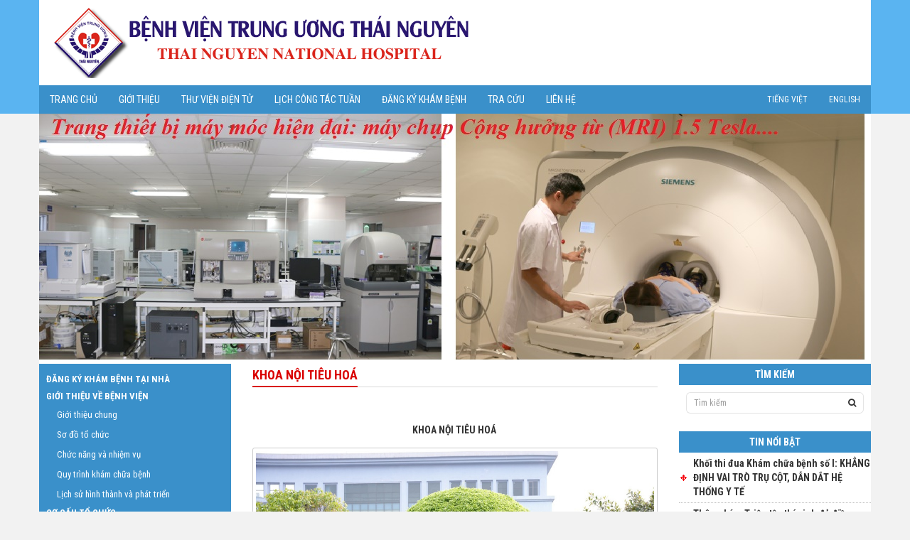

--- FILE ---
content_type: text/html; charset=UTF-8
request_url: https://bvdktuthainguyen.gov.vn/page/khoa-noi-tieu-hoa
body_size: 53025
content:
<!DOCTYPE html>
<html>

<head>
	<meta http-equiv="content-language" content="vi">
	<meta charset="utf-8">
	<meta http-equiv="X-UA-Compatible" content="IE=edge" />
	<meta name="viewport" content="width=device-width, initial-scale=1.0, maximum-scale=1.0" />
	<title>BỆNH VIỆN TRUNG ƯƠNG THÁI NGUYÊN</title>
	<meta name="description" content="">
	<!--[if lt IE 7 ]>
			<noscript>
				<meta http-equiv="refresh" content="0; url='https://bvdktuthainguyen.gov.vn/public/static/old-browser.html'" />
			</noscript>
			<script type="text/javascript">
				window.location.href = 'https://bvdktuthainguyen.gov.vn/public/static/old-browser.html';
			</script>
		<![endif]-->
	<meta name="generator" content="DuyLD2108" />
	<meta name="copyright" content="BỆNH VIỆN TRUNG ƯƠNG THÁI NGUYÊN" />
	<meta name="author" content="DuyLD2108" />
	<meta http-equiv="cache-control" content="public">
	<meta name="robots" content="noodp, index, follow" />
	<meta http-equiv="audience" content="general" />
	<meta name="resource-type" content="document" />
	<meta name="distribution" content="global" />
	<meta name="revisit-after" content="1 days" />
	<meta http-equiv="refresh" content="1800" />
	<meta name="apple-mobile-web-app-capable" content="yes" />
	<meta name="apple-mobile-web-app-status-bar-style" content="black-translucent" />

	<!-- Bootstrap CSS -->
	<link rel="stylesheet" href="https://bvdktuthainguyen.gov.vn/public/css/bootstrap.min.css">
	<!-- FontAwesome CSS -->
	<link rel="stylesheet" href="https://bvdktuthainguyen.gov.vn/public/css/font-awesome.min.css">
	<link rel="stylesheet" href="https://bvdktuthainguyen.gov.vn/public/css/jquery.fancybox.css">
	<link href='https://fonts.googleapis.com/css?family=Roboto+Condensed:400,700&subset=vietnamese,latin-ext' rel='stylesheet' type='text/css'>

	<!-- HTML5 Shim and Respond.js IE8 support of HTML5 elements and media queries -->
	<!-- WARNING: Respond.js doesn't work if you view the page via file:// -->
	<!--[if lt IE 9]>
			<script src="//oss.maxcdn.com/libs/html5shiv/3.7.2/html5shiv.min.js"></script>
			<script src="//oss.maxcdn.com/libs/respond.js/1.4.2/respond.min.js"></script>
			<script src="//html5shiv.googlecode.com/svn/trunk/html5.js"></script>
		<![endif]-->

	<!-- Facebook Graph Detail -->
	<meta property="og:url" content="" />
	<meta property="og:type" content="" />
	<meta property="og:title" content="" />
	<meta property="og:description" content="" />
	<meta property="og:image" content="" />

	<!-- Custon CSS -->
	<link rel="stylesheet" href="https://bvdktuthainguyen.gov.vn/public/css/style.css?v=1.0">
</head>

<body>
	<div class="preloader"></div>
	<div id="header">
		<div class="container">
			<div id="banner">
				<img src="https://bvdktuthainguyen.gov.vn/public/img/logo.png" alt="" class="img-responsive">
			</div>
			<div class="navbar navbar-default" role="navigation">
				<!-- Brand and toggle get grouped for better mobile display -->
				<div class="navbar-header">
					<button type="button" class="navbar-toggle" data-toggle="collapse" data-target="#mb-search">
						<span class="sr-only">Toggle navigation</span>
						<i class="fa fa-search"></i>
					</button>
					<button type="button" class="navbar-toggle" data-toggle="collapse" data-target="#main-nav">
						<span class="sr-only">Toggle navigation</span>
						<i class="fa fa-th-list"></i>
					</button>
				</div>

				<!-- Collect the nav links, forms, and other content for toggling -->
				<div class="collapse navbar-collapse" id="main-nav">
					<ul class="nav navbar-nav " role="menu" aria-labelledby="dropdownMenu">
						<li><a href="https://bvdktuthainguyen.gov.vn" title="Trang chủ">Trang chủ</a></li><li><a href="https://bvdktuthainguyen.gov.vn/page/gioi-thieu-chung" title="Giới thiệu">Giới thiệu</a></li><li><a href="https://elib.bvdktuthainguyen.gov.vn" title="Thư viện điện tử">Thư viện điện tử</a></li><li><a href="https://lichhop.bvdktuthainguyen.gov.vn/" title="Lịch công tác tuần">Lịch công tác tuần</a></li><li><a href="http://dkkbtx.bvdktuthainguyen.gov.vn/" title="Đăng ký khám bệnh">Đăng ký khám bệnh</a></li><li><a href="http://appphanmem.bvdktuthainguyen.gov.vn" title="Tra cứu">Tra cứu</a></li><li><a href="https://bvdktuthainguyen.gov.vn/page/thong-tin-lien-he" title="Liên hệ">Liên hệ</a></li>					</ul>
					<ul class="nav navbar-nav navbar-right" id="languages">
						<li><a href="#">Tiếng Việt</a></li>
						<li><a href="#">English</a></li>
					</ul>
				</div><!-- /.navbar-collapse -->
				<div class="collapse navbar-collapse hidden-md hidden-lg" id="mb-search">
					<form class="form-search" action="https://bvdktuthainguyen.gov.vn/search" method="get">
						<div class="input-group">
							<input type="text" class="form-control input-sm" name="kw" placeholder="Tìm kiếm">
							<span class="input-group-btn">
								<button class="btn btn-sm" type="submit"><i class="fa fa-search"></i></button>
							</span>
						</div>
					</form>
				</div><!-- /.navbar-collapse -->
			</div>
		</div>
	</div>
	<div class="container" id="wrapper">
		<!-- CONTENT -->
		<div id="content">
			<div id="carousel-id" class="carousel slide" data-ride="carousel">
				<div class="carousel-inner">
											<div class="item active">
							<img src="https://bvdktuthainguyen.gov.vn/uploads/media/about/ẢNH TIN BÀI/năm 2019/%E1%BA%A2nh%20dao%20di%E1%BB%87n/Trang%20thi%E1%BA%BFt%20b%E1%BB%8B%20hi%E1%BB%87n%20%C4%91%E1%BA%A1i%20.jpg" alt="" class="img-responsive">
						</div>
											<div class="item ">
							<img src="https://bvdktuthainguyen.gov.vn/uploads/media/about/ẢNH TIN BÀI/năm 2019/%E1%BA%A2nh%20dao%20di%E1%BB%87n/%E1%BA%A3nh%20LD%20VB%20chu%E1%BA%A9n%20.jpg" alt="" class="img-responsive">
						</div>
											<div class="item ">
							<img src="https://bvdktuthainguyen.gov.vn/uploads/media/about/ẢNH TIN BÀI/năm 2021/th%C3%A1ng%2001/%E1%BA%A3nh%20b%C3%ACa%20.jpg" alt="" class="img-responsive">
						</div>
											<div class="item ">
							<img src="https://bvdktuthainguyen.gov.vn/uploads/media/z3598735560276_456d8ea24bde8b5e3bb6e8b4af0cf251.jpg" alt="" class="img-responsive">
						</div>
											<div class="item ">
							<img src="https://bvdktuthainguyen.gov.vn/uploads/media/about/ẢNH TIN BÀI/năm 2019/th%C3%A1ng%2007/m%E1%BB%95%20tim%20.jpg" alt="" class="img-responsive">
						</div>
											<div class="item ">
							<img src="https://bvdktuthainguyen.gov.vn/uploads/media/z3598735556426_f9d8f9ac15521a5838982e5acb056dc6.jpg" alt="" class="img-responsive">
						</div>
									</div>
				<a class="left carousel-control" href="#carousel-id" data-slide="prev"></a>
				<a class="right carousel-control" href="#carousel-id" data-slide="next"></a>
			</div>
			<div class="row mt5">
				<div class="col-sm-6 col-sm-push-3" id="main-content">
					<div class="block">
	<div class="subcat_2">
		<span>KHOA NỘI TIÊU HOÁ</span>
	</div>
	<div class="block-body">
		<div class="post-content">
			<p style="text-align: center;"> </p>
<p style="text-align: center;"><strong>KHOA NỘI TIÊU HOÁ </strong></p>
<p style="text-align: center;"><img src="https://bvdktuthainguyen.gov.vn/uploads/media/about/khoa-lam-sang/Noi%20Tieu%20Hoa/anhkhoa/z5370843981319_f4a28c7edd21c0f0e1bad252e0f2f983.jpg" alt="" width="598" height="487" /><br /><em>Tập thể cán bộ, viên chức khoa Nội Tiêu hóa </em></p>
<p><strong>1.     KHOA NỘI TIÊU HOÁ </strong></p>
<p><strong>2.     ĐIỆN THOẠI:</strong> 02083858274 </p>
<p><strong>3.     ĐỊA ĐIỂM:</strong>  Tầng 2 – Khu nhà N 1-2-3</p>
<p><strong>4.     BAN LÃNH ĐẠO KHOA HIỆN NAY</strong></p>
<p>                                                   <img style="display: block; margin-left: auto; margin-right: auto;" src="https://bvdktuthainguyen.gov.vn/uploads/media/about/khoa-lam-sang/Noi%20Tieu%20Hoa/anhkhoa/z5370845433293_5f275258a5bc51656aa61f9789398460.jpg" alt="" width="319" height="368" /></p>
<p style="text-align: center;"><strong>Bác sỹ chính- BSCKII. Hoàng Thanh Phương </strong></p>
<p style="text-align: center;"><strong> TRƯỞNG KHOA</strong></p>
<p> </p>
<table class="table table-bordered table-condensed" style="border-collapse: collapse; width: 100%;">
<tbody>
<tr>
<td style="width: 33.3333%; text-align: center;">
<p><img style="display: block; margin-left: auto; margin-right: auto;" src="https://bvdktuthainguyen.gov.vn/uploads/media/about/khoa-lam-sang/Noi%20Tieu%20Hoa/anhkhoa/z5370846417701_4989f48a8255c4cc51c01e6b1eda2a3c.jpg" alt="" width="310" height="415" /></p>
<p><strong>BSCKII. Nguyễn Thị Phương Nga</strong></p>
<p><strong>PHÓ TRƯỞNG KHOA</strong></p>
</td>
<td style="width: 33.3333%; text-align: center;">
<p><img style="display: block; margin-left: auto; margin-right: auto;" src="https://bvdktuthainguyen.gov.vn/uploads/media/about/khoa-lam-sang/Noi%20Tieu%20Hoa/anhkhoa/z5370847451802_3b896b05101095fb1a64e1994260b1ee.jpg" alt="" width="309" height="413" /></p>
<p><strong>TS.Nguyễn Thị Thu Huyền</strong></p>
<p><strong>Giảng viên Bộ môn Nội Đại Học Y dược TN </strong></p>
<p><strong>PHÓ TRƯỞNG KHOA</strong></p>
</td>
<td style="width: 33.3333%; text-align: center;">
<p><img style="display: block; margin-left: auto; margin-right: auto;" src="https://bvdktuthainguyen.gov.vn/uploads/media/about/khoa-lam-sang/Noi%20Tieu%20Hoa/anhkhoa/z5370849318258_b55c3c1980a0605ca39653a8f8c4e4b2.jpg" alt="" width="267" height="415" /></p>
<p><strong>CĐĐD. Dương Thị Đào </strong></p>
<p><strong>PHỤ TRÁCH ĐD</strong></p>
</td>
</tr>
</tbody>
</table>
<p style="text-align: justify;"><strong>5. LÃNH ĐẠO QUA CÁC THỜI KỲ:</strong><br /> <br /> PGS.TS. Dương Hồng Thái, PGĐ Bệnh viện Trung ương Thái Nguyên, Giảng viên Trường Đại Học Y dược TN –  nguyên Trưởng khoa( 2007-2011)</p>
<p style="text-align: justify;"> Bác sỹ chính- BSCKII.Trần Ngọc Anh - nguyên Trưởng khoa ( 2011- 2017)  </p>
<p style="text-align: justify;"><strong> 6. CƠ CẤU TỔ CHỨC</strong></p>
<p style="text-align: justify;"><strong>6.1 Sơ lược quá trình phát triển:</strong></p>
<p style="text-align: justify;">+ Khoa Nội Tiêu hóa - Tiết niệu - Huyết học lâm sàng được thành lập từ tháng 11/2006 trên cơ sở tách ra từ Khoa Nội chung – Bệnh viện đa khoa Trung ương Thái Nguyên. </p>
<p style="text-align: justify;">+ Tháng 01/06/2016 Khoa Nội Tiêu hóa -Thận Tiết niệu </p>
<p style="text-align: justify;">(  tách khoa Huyết học lâm sàng)</p>
<p style="text-align: justify;">+ Tháng  10/01/2017 Khoa Nội Tiêu hóa </p>
<p style="text-align: justify;">( tách Khoa Thận tiết niệu - Lọc máu)</p>
<p style="text-align: justify;"><strong>6.2. Tình hình nhân lực hiện nay: </strong></p>
<p style="text-align: justify;">Tổng số: 21 cán bộ viên chức trong đó:</p>
<p style="text-align: justify;">*03 BSCK II</p>
<p style="text-align: justify;">BSCKII. Hoàng Thanh Phương<br />BSCKII. Nguyễn Thị Phương Nga<br />Bs CKII.Đinh Thị Ánh Nguyệt</p>
<p style="text-align: justify;">*01 Thạc sỹ -Bs Nội Trú và 03 Bác sỹ.</p>
<p style="text-align: justify;">Ths-Bs Lương Thị Tuyết <br />Bs Nguyễn Văn Hưng<br />Bs Đào Đức Long<br />Bs Nông Văn Chuẩn</p>
<p style="text-align: justify;"><em>*Tham gia của Bộ môn trường Đại Học Y- Dược Thái Nguyên</em>: 03 Tiến sỹ</p>
<p style="text-align: justify;">Ts.Bs Lê Thị Thu Hiền</p>
<p style="text-align: justify;">Giảng viên Bộ môn Nội Đại Học Y dược TN</p>
<p style="text-align: justify;">Ts.Bs. Nguyễn Thị Thu Huyền</p>
<p style="text-align: justify;">Giảng viên Bộ môn Nội Đại Học Y dược TN </p>
<p style="text-align: justify;">Ts.Bs Đồng Đức Hoàng</p>
<p style="text-align: justify;"> Giảng viên Bộ môn Nội Đại Học Y dược TN <br /> </p>
<p style="text-align: justify;"><strong>6.3.Các bộ phận khác:</strong></p>
<p style="text-align: justify;">- Đội ngũ điều dưỡng gồm có 12 cao đẳng và 02 Cử nhân điều dưỡng.</p>
<p style="text-align: justify;">- Nhân viên ICT:02 .</p>
<p style="text-align: justify;"><strong>7. HOẠT ĐỘNG CHUYÊN MÔN: </strong></p>
<p style="text-align: justify;"> Chỉ tiêu 40 giường bệnh thực kê 47 giường, thực hiện các kỹ thuật chẩn đoán và điều trị trong lĩnh vực tiêu hoá gan mật  đã và đang được thực hiện thường quy:</p>
<p style="text-align: justify;"><em>1. Chẩn đoán điều trị các bệnh tiêu hóa gan mật:</em></p>
<p style="text-align: justify;">- Chẩn đoan sàng lọc và điều trị các bệnh gan mật: Viêm gan virus B – C</p>
<p style="text-align: justify;">viêm gan rượu, xơ gan, ung thư gan. Viêm đường mật,viêm tụy. Ung thư tụy, hội chứng cai…</p>
<p style="text-align: justify;">- Điều trị các bệnh tiêu hóa: viêm ruột, viêm loét dạ dày tá tràng, viêm tụy , viêm loét đại trực tràng chảy máu, xuất huyết tiêu hóa do giãn vỡ TMTQ, xuất huyết do loét dạ dày tá tràng, hội chứng ruột kích kích, ung thư sớm đường tiêu hóa…vv</p>
<p style="text-align: justify;"><em>2. Kỹ thuật:</em></p>
<p style="text-align: justify;">- Siêu âm ổ bụng, sinh thiết gan, siêu âm can thiệp … </p>
<p style="text-align: justify;">- Nội soi chẩn đoán:  nội soi  thực quản, dạ dày đại tràng ống mềm không sinh thiết,  nội soi tiền mê, test HP, nội soi dạ dày đại tràng có sinh thiết, nội soi nhuộm màu chẩn đoán ung thư sớm, Nội soi NBI…</p>
<p style="text-align: justify;">- Nội soi can thiệp điều trị: nội soi can thiệp tiêm kẹp clip cầm máu, nội soi thắt tĩnh mạch thực quản, nội soi cắt polyp dạ dày tá tràng, cắt polyp đại tràng, thắt trĩ nội, nội soi cắt tách dưới niêm mạc điều trị ung thư sớm…</p>
<p style="text-align: justify;">- Kết hợp với Trung tâm can thiệp can thiệp:  nút động mạch gan ở bệnh nhân ung thư gan giai đoạn đầu, chọc sinh thiết gan, chọc nang gan - abcer gan….</p>
<p style="text-align: justify;">- Tham gia giảng dạy lâm sàng các khóa học sinh trường Đại học Y dược, trường Cao đẳng Y tế Thái Nguyên... </p>
<p style="text-align: justify;">-Tham gia công tác nghiên cứu khoa học.</p>
<p style="text-align: center;"><img style="display: block; margin-left: auto; margin-right: auto;" src="https://bvdktuthainguyen.gov.vn/uploads/media/about/khoa-lam-sang/Noi%20Tieu%20Hoa/anhkhoa/z5370854325582_4e0aecd820a0e126cbff7e9b2797e999.jpg" alt="" width="573" height="356" />               <em>Giao ban  khoa - sinh hoạt chuyên môn</em></p>
<p style="text-align: justify;"> </p>
<p><img style="display: block; margin-left: auto; margin-right: auto;" src="https://bvdktuthainguyen.gov.vn/uploads/media/about/khoa-lam-sang/Noi%20Tieu%20Hoa/anhkhoa/z5370855265616_c6c19a0bc7d586b6fecfd13c83798a13.jpg" alt="" width="584" height="495" /></p>
<p style="text-align: center;">       <em>Sinh hoạt chuyên đề</em></p>
<p style="text-align: center;"><em><img src="https://bvdktuthainguyen.gov.vn/uploads/media/about/khoa-lam-sang/Noi%20Tieu%20Hoa/anhkhoa/z5370856446201_b3bdcde12779dd81881683d75285c894.jpg" alt="" width="573" height="403" /></em></p>
<p style="text-align: center;"><em>Nội soi can thiệp thắt tĩnh mạch thực quản</em></p>
<p style="text-align: center;"> </p>
<p><img style="display: block; margin-left: auto; margin-right: auto;" src="https://bvdktuthainguyen.gov.vn/uploads/media/about/khoa-lam-sang/Noi%20Tieu%20Hoa/anhkhoa/z5370857230411_5fed963f7983db85917a248e8e3b4902.jpg" alt="" width="588" height="419" /></p>
<p style="text-align: center;">                                     <br />    <em> Chuyển giao kỹ thuật cắt tách dưới niêm mạc điều trị ung thư sớm</em><br /><em> </em></p>
<p><img style="display: block; margin-left: auto; margin-right: auto;" src="https://bvdktuthainguyen.gov.vn/uploads/media/about/khoa-lam-sang/Noi%20Tieu%20Hoa/anhkhoa/z5370857951884_fed83bd14028a343fb802c769c09b60e.jpg" alt="" width="553" height="343" /></p>
<p style="text-align: center;"> <em>Nội soi can thiệp gắp dị vật</em></p>
<p style="text-align: justify;"><em> </em></p>
<p><img style="display: block; margin-left: auto; margin-right: auto;" src="https://bvdktuthainguyen.gov.vn/uploads/media/about/khoa-lam-sang/Noi%20Tieu%20Hoa/anhkhoa/z5370860259340_1a85d1825e16a8ca09bf2f5c972f5cf4.jpg" alt="" width="554" height="335" /></p>
<p style="text-align: center;">           <em>Siêu âm –  Siêu âm can thiệp  dưới siêu âm</em></p>
<p style="text-align: left;">  <strong>8. HOẠT ĐỘNG KHÁC:    </strong></p>
<table class="table table-bordered table-condensed" style="border-collapse: collapse; width: 100%;">
<tbody>
<tr>
<td style="width: 33.3333%; text-align: center;">
<p><img style="display: block; margin-left: auto; margin-right: auto;" src="https://bvdktuthainguyen.gov.vn/uploads/media/about/khoa-lam-sang/Noi%20Tieu%20Hoa/anhkhoa/z5370862227727_4513730ed89e3083816446b864d7e2a6.jpg" alt="" width="532" height="345" /><em> </em><em>Tham gia hội thi tuyên truyền do ngành Y tế phát động</em></p>
</td>
<td style="width: 33.3333%;"><img style="display: block; margin-left: auto; margin-right: auto;" src="https://bvdktuthainguyen.gov.vn/uploads/media/about/khoa-lam-sang/Noi%20Tieu%20Hoa/anhkhoa/z5370862749104_518d88463006ea2ac0cf0301675b145f.jpg" alt="" width="581" height="356" />
<p style="text-align: center;"><em>Khám cấp phát thuốc miễn phí nhân ngày Thương binh Liệt sỹ 27/7</em></p>
<p style="text-align: center;"> </p>
</td>
</tr>
<tr>
<td style="width: 33.3333%;"><img style="display: block; margin-left: auto; margin-right: auto;" src="https://bvdktuthainguyen.gov.vn/uploads/media/about/khoa-lam-sang/Noi%20Tieu%20Hoa/anhkhoa/z5370863249576_c93a8b8c97e1feeb49ccca2b4226b75e.jpg" alt="" width="556" height="331" />
<p style="text-align: center;"><em>Tham gia chống dịch covid  Tại bệnh viện Gò Vấp (TP Hồ Chí Minh ), </em></p>
<p style="text-align: center;"><em>Bệnh viên Long An, Trung Tâm điều trị covid Thái Nguyên</em></p>
<p> </p>
</td>
<td style="width: 33.3333%;">
<p><img style="display: block; margin-left: auto; margin-right: auto;" src="https://bvdktuthainguyen.gov.vn/uploads/media/about/khoa-lam-sang/Noi%20Tieu%20Hoa/anhkhoa/z5370863820983_5c56150a80ab5f9999999c9564e59698.jpg" alt="" width="467" height="315" /></p>
<p style="text-align: center;"><em>Tham gia hiến máu tình nguyện</em></p>
</td>
</tr>
<tr>
<td style="width: 33.3333%; text-align: center;">
<p><img style="display: block; margin-left: auto; margin-right: auto;" src="https://bvdktuthainguyen.gov.vn/uploads/media/about/khoa-lam-sang/Noi%20Tieu%20Hoa/anhkhoa/z5370864345298_4eb68612fc11351e21848ec79d4ff6ac.jpg" alt="" width="564" height="302" /></p>
<p> <em>Tham gia giải bóng đá khu vực Thành phố nhân ngày Thầy Thuốc Việt Nam 27/2</em></p>
</td>
<td style="width: 33.3333%;">
<p style="text-align: center;"><img style="display: block; margin-left: auto; margin-right: auto;" src="https://bvdktuthainguyen.gov.vn/uploads/media/about/khoa-lam-sang/Noi%20Tieu%20Hoa/anhkhoa/z5370864790988_5064f1fc1f48a52aad99a00eb4104144.jpg" alt="" width="475" height="309" /></p>
<p style="text-align: center;"><em>Tham gia hội Thi Nấu ăn nhân ngày Thầy thuốc Việt Nam 27/2</em></p>
</td>
</tr>
<tr>
<td style="width: 33.3333%; text-align: center;"><img style="display: block; margin-left: auto; margin-right: auto;" src="https://bvdktuthainguyen.gov.vn/uploads/media/about/khoa-lam-sang/Noi%20Tieu%20Hoa/anhkhoa/z5370865292688_3576209e3b95b6eb5c75773c5a614b4e.jpg" alt="" width="484" height="317" /><em>Tham gia công tác Đoàn Thanh niên</em></td>
<td style="width: 33.3333%; text-align: center;"><img style="display: block; margin-left: auto; margin-right: auto;" src="https://bvdktuthainguyen.gov.vn/uploads/media/about/khoa-lam-sang/Noi%20Tieu%20Hoa/anhkhoa/z5370865984736_5e49cbcf2b5534fae745da825f73c34a.jpg" alt="" width="524" height="319" /><em>  Tham gia Văn nghệ</em><br /> </td>
</tr>
</tbody>
</table>
<p style="text-align: justify;">        <br /> <strong>9. THÀNH TÍCH ĐÃ ĐẠT ĐƯỢC:</strong></p>
<p style="text-align: justify;">- Nhiều năm liên tục khoa luôn vượt chỉ tiêu kế hoạch Bệnh viện giao .</p>
<p style="text-align: justify;">- Bằng khen Bộ Trưởng Bộ y tế  “Tập thể hoàn thành xuất sắc nhiệm vụ” các năm 2011- 2012- 2013-2014-2015-2018-2019-2020-2021-2022-2023.</p>
<p style="text-align: justify;"><strong> 10. PHƯƠNG HƯỚNG, ĐỊNH HƯỚNG PHÁT TRIỂN:</strong></p>
<p style="text-align: justify;"> Tiếp tục nâng cao chuyên môn và kỹ thuật chuyên sâu trong thời gian tới theo chủ trương và phương hướng đề ra của Khoa:</p>
<p style="text-align: justify;">*Năm 2017 - 2020:  khoa được trang bị máy siêu âm và máy nội soi tiêu hóa triển khai tại khoa.</p>
<p style="text-align: justify;">         + Siêu âm can thiệp.</p>
<p style="text-align: justify;">         + Nội soi Thực quản dạ dày tá tràng đại trực tràng  ống mềm. không gây mê và tiền mê.</p>
<p style="text-align: justify;">         + Nội soi can thiệp ( cắt polip, cắt u dưới niêm mạc, thắt tĩnh mạch thực quản, gắp dị vật, nội soi tiêm kẹp cầm máu ổ loét   )</p>
<p style="text-align: justify;">*Năm 2021 phát triển kỹ thuật:  </p>
<p style="text-align: justify;">          + Nội soi nhuộm màu chẩn đoán  ung thư sớm.</p>
<p style="text-align: justify;">          + Nội soi cắt tách dưới niêm mạc điều trị Ung thư sớm đường tiêu hóa. </p>
<p style="text-align: justify;">*Năm 2022-2023 phát triển kỹ thuật:  </p>
<p style="text-align: justify;">  + Nội soi thực quản - dạ dày - tá tràng dải tần hẹp (NBI)</p>
<p style="text-align: justify;">  + Nội soi đại trực tràng toàn bộ dải tần hẹp (NBI)</p>
<p style="text-align: justify;">  +  Nội soi cắt hớt dưới niêm mạc điều trị Ung thư sớm đường tiêu hóa. </p>
<p style="text-align: justify;">* Năm 2024:</p>
<p style="text-align: justify;">  + Nội soi thực quản - dạ dày - tá tràng đường mũi.</p>
<p style="text-align: justify;">  + Nội soi can thiệp - mở thông dạ dày.</p>
<p style="text-align: justify;">  +  Nội soi can thiệp tiêm xơ búi giãn tĩnh mạch thực quản.</p>
<p style="text-align: justify;">*Năm 2025 </p>
<p style="text-align: justify;">  + Nội soi thực quản - dạ dày - tá tràng độ phân giải cao (HDTV )</p>
<p style="text-align: justify;">  + Nội soi đại trực tràng toàn bộ độ phân giải cao (HDTV)</p>
<p style="text-align: justify;">           + Nội soi can thiệp đặt stent thực quản.</p>
<p style="text-align: justify;">           + Nội soi can thiệp – tiêm histoacryl búi giãn tĩnh mạch phình vị.</p>
<p style="text-align: justify;">           + Nội soi mật tụy ngược dòng.</p>
<p style="text-align: justify;">           + Nội soi siêu âm đường tiêu hóa trên.</p>
<p style="text-align: justify;">           +  Nội soi can thiệp - nong thực quản bằng bóng</p>
<p style="text-align: justify;">           + Đo PH thực quản 24 giờ.</p>
<p style="text-align: justify;">           + Nội soi ruột non bóng đơn - bóng kép...</p>
<p style="text-align: justify;">            + Siêu âm can thiệp .</p>
<p style="text-align: justify;">                                                                                                                        </p>
<p style="text-align: justify;"> </p>
<p style="text-align: justify;"> <br /> <br /> <br /> </p>
<p style="text-align: justify;"> </p>		</div>
	</div>
</div>

<div class="block">
	<div class="subcat">
		<span>Thông tin liên quan</span>
	</div>
	<div class="block-body">
		<ul class="list-style3 pl0">
							<li>
					<a href="https://bvdktuthainguyen.gov.vn/page/khoa-kham-benh">Khoa Khám Bệnh</a>
				</li>
							<li>
					<a href="https://bvdktuthainguyen.gov.vn/page/khoa-noi-tim-mach-co-xuong-khop">Khoa Nội tim mạch - Cơ xương khớp</a>
				</li>
							<li>
					<a href="https://bvdktuthainguyen.gov.vn/page/khoa-tieu-hoa-tiet-lieu-hhls">Khoa tiêu hóa - Tiết liệu - HHLS</a>
				</li>
							<li>
					<a href="https://bvdktuthainguyen.gov.vn/page/khoa-lao-khoa-bvsk-noi-4">Khoa Lão Khoa - BVSK (Nội 4)</a>
				</li>
							<li>
					<a href="https://bvdktuthainguyen.gov.vn/page/khoa-noi-co-xuong-khop">Khoa Nội cơ xương khớp</a>
				</li>
							<li>
					<a href="https://bvdktuthainguyen.gov.vn/page/khoa-tam-than">Khoa Tâm thần</a>
				</li>
							<li>
					<a href="https://bvdktuthainguyen.gov.vn/page/khoa-mat">Khoa mắt</a>
				</li>
							<li>
					<a href="https://bvdktuthainguyen.gov.vn/page/khoa-kham-chua-benh-theo-yeu-cau">Khoa khám chữa bệnh theo yêu cầu</a>
				</li>
							<li>
					<a href="https://bvdktuthainguyen.gov.vn/page/khoa-cap-cuu">Khoa Cấp cứu</a>
				</li>
							<li>
					<a href="https://bvdktuthainguyen.gov.vn/page/khoa-tam-than-moi">KHOA TÂM THẦN MỚI</a>
				</li>
							<li>
					<a href="https://bvdktuthainguyen.gov.vn/page/noi-tieu-hoa-tiet-nieu">Nội tiêu hóa - tiết niệu</a>
				</li>
							<li>
					<a href="https://bvdktuthainguyen.gov.vn/page/khoa-giai-phau-benh">KHOA GIẢI PHẪU BỆNH</a>
				</li>
							<li>
					<a href="https://bvdktuthainguyen.gov.vn/page/khoa-benh-nhiet-doi">KHOA BỆNH NHIỆT ĐỚI</a>
				</li>
							<li>
					<a href="https://bvdktuthainguyen.gov.vn/page/noi-tim-mach">nội tim mạch</a>
				</li>
							<li>
					<a href="https://bvdktuthainguyen.gov.vn/page/khoa-than-kinh">KHOA THẦN KINH</a>
				</li>
							<li>
					<a href="https://bvdktuthainguyen.gov.vn/page/khoa-y-hoc-dan-toc">KHOA Y HỌC DÂN TỘC</a>
				</li>
							<li>
					<a href="https://bvdktuthainguyen.gov.vn/page/khoa-rang-ham-mat">KHOA RĂNG HÀM MẶT</a>
				</li>
							<li>
					<a href="https://bvdktuthainguyen.gov.vn/page/khoa-lao-khoa-bao-ve-suc-khoe">KHOA LÃO KHOA - BẢO VỆ SỨC KHỎE</a>
				</li>
							<li>
					<a href="https://bvdktuthainguyen.gov.vn/page/khoa-huyet-hoc-lam-sang">Khoa Huyết học lâm sàng</a>
				</li>
							<li>
					<a href="https://bvdktuthainguyen.gov.vn/page/khoa-hoi-suc-tich-cuc-chong-doc">KHOA HỒI SỨC TÍCH CỰC - CHỐNG ĐỘC</a>
				</li>
							<li>
					<a href="https://bvdktuthainguyen.gov.vn/page/khoa-da-lieu">KHOA DA LIỄU</a>
				</li>
							<li>
					<a href="https://bvdktuthainguyen.gov.vn/page/khoa-phuc-hoi-chuc-nang">KHOA PHỤC HỒI CHỨC NĂNG</a>
				</li>
							<li>
					<a href="https://bvdktuthainguyen.gov.vn/page/khoa-ho-hap">KHOA  HÔ HẤP</a>
				</li>
							<li>
					<a href="https://bvdktuthainguyen.gov.vn/page/khoa-chan-thuong-chinh-hinh">KHOA CHẤN THƯƠNG CHỈNH HÌNH</a>
				</li>
							<li>
					<a href="https://bvdktuthainguyen.gov.vn/page/khoa-ngoai-than-kinh-cot-song">Khoa Ngoại Thần Kinh - Cột Sống</a>
				</li>
							<li>
					<a href="https://bvdktuthainguyen.gov.vn/page/khoa-ngoai-nhi">Khoa ngoại nhi</a>
				</li>
							<li>
					<a href="https://bvdktuthainguyen.gov.vn/page/khoa-ngoai-tieu-hoa-gan-mat">Khoa Ngoại tiêu hóa - Gan - Mật</a>
				</li>
							<li>
					<a href="https://bvdktuthainguyen.gov.vn/page/khoa-ho-hap-noi-3">Khoa Hô Hấp (Nội 3)</a>
				</li>
							<li>
					<a href="https://bvdktuthainguyen.gov.vn/page/khoa-noi-tiet">Khoa Nội Tiết</a>
				</li>
							<li>
					<a href="https://bvdktuthainguyen.gov.vn/page/khoa-tai-mui-hong">Khoa Tai Mũi Họng</a>
				</li>
							<li>
					<a href="https://bvdktuthainguyen.gov.vn/page/ngoai-tim-mach-long-nguc">Ngoại Tim mạch lồng ngực</a>
				</li>
							<li>
					<a href="https://bvdktuthainguyen.gov.vn/page/phong-tiem-chung">PHÒNG TIÊM CHỦNG</a>
				</li>
							<li>
					<a href="https://bvdktuthainguyen.gov.vn/page/khoa-phau-thuat-tao-hinh-tham-my">Khoa phẫu thuật tạo hình thẩm mỹ</a>
				</li>
							<li>
					<a href="https://bvdktuthainguyen.gov.vn/page/khoa-san-phu-khoa-dich-vu-chat-luong-cao">KHOA SẢN PHỤ KHOA DỊCH VỤ CHẤT LƯỢNG CAO</a>
				</li>
							<li>
					<a href="https://bvdktuthainguyen.gov.vn/page/khoa-noi-than-tn-va-loc-mau">Khoa Nội thận - TN và lọc máu</a>
				</li>
							<li>
					<a href="https://bvdktuthainguyen.gov.vn/page/ngoai-tiet-nieu">Ngoại Tiết niệu</a>
				</li>
					</ul>
	</div>
</div>
				</div>
				<div class="col-sm-3 col-sm-pull-6" id="left-sidebar">
					<div class="block" id="menu">
						<ul id="sidebar-menu" class="nav sidebar-menu">
							<li><a href="http://dkkbtx.bvdktuthainguyen.gov.vn/" title="ĐĂNG KÝ KHÁM BỆNH TẠI NHÀ">ĐĂNG KÝ KHÁM BỆNH TẠI NHÀ</a></li><li><a href="#" class="accordion-toggle" title="Giới thiệu về bệnh viện">Giới thiệu về bệnh viện</a><ul class="nav sub-nav"><li><a href="https://bvdktuthainguyen.gov.vn/page/gioi-thieu-chung" title="Giới thiệu chung">Giới thiệu chung</a></li><li><a href="https://bvdktuthainguyen.gov.vn/page/so-do-to-chuc" title="Sơ đồ tổ chức">Sơ đồ tổ chức</a></li><li><a href="https://bvdktuthainguyen.gov.vn/page/chuc-nang-nhiem-vu" title="Chức năng và nhiệm vụ">Chức năng và nhiệm vụ</a></li><li class=""><a href="#" class="accordion-toggle" title="Quy trình khám chữa bệnh">Quy trình khám chữa bệnh</a><ul class="nav sub-nav"><li><a href="https://bvdktuthainguyen.gov.vn/page/quy-trinh-kham-chua-benh-noi-tru-1" title="Khám chữa bệnh - nội trú">Khám chữa bệnh - nội trú</a></li><li><a href="https://bvdktuthainguyen.gov.vn/page/quy-trinh-kham-chua-benh-ngoai-tru" title="Khám chữa bệnh- phòng khám">Khám chữa bệnh- phòng khám</a></li><li><a href="https://bvdktuthainguyen.gov.vn/page/quy-trinh-kham-chua-benh-cho-benh-nhan" title="Hướng dẫn Quy trình cho bệnh nhân">Hướng dẫn Quy trình cho bệnh nhân</a></li></ul></li><li><a href="https://bvdktuthainguyen.gov.vn/page/lich-su-hinh-thanh-va-phat-trien" title="Lịch sử hình thành và phát triển">Lịch sử hình thành và phát triển</a></li></ul></li><li><a href="#" class="accordion-toggle" title="Cơ cấu tổ chức">Cơ cấu tổ chức</a><ul class="nav sub-nav"><li><a href="https://bvdktuthainguyen.gov.vn/page/van-phong-dang-uy" title="Đảng ủy">Đảng ủy</a></li><li><a href="https://bvdktuthainguyen.gov.vn/page/ban-giam-doc" title="Ban Giám đốc">Ban Giám đốc</a></li><li class=""><a href="#" class="accordion-toggle" title="Các phòng chức năng">Các phòng chức năng</a><ul class="nav sub-nav"><li><a href="https://bvdktuthainguyen.gov.vn/page/phong-ke-hoach-tong-hop" title="Phòng Kế hoạch tổng hợp">Phòng Kế hoạch tổng hợp</a></li><li><a href="https://bvdktuthainguyen.gov.vn/page/phong-to-chuc-can-bo" title="Phòng Tổ chức cán bộ">Phòng Tổ chức cán bộ</a></li><li><a href="https://bvdktuthainguyen.gov.vn/page/phong-tai-chinh-ke-toan-moi" title="Phòng Tài chính kế toán">Phòng Tài chính kế toán</a></li><li><a href="https://bvdktuthainguyen.gov.vn/page/phong-vat-tu-trang-thiet-bi-y-te" title="Phòng Vật tư trang thiết bị Y tế">Phòng Vật tư trang thiết bị Y tế</a></li><li><a href="https://bvdktuthainguyen.gov.vn/page/phong-dieu-duong" title="Phòng Điều Dưỡng">Phòng Điều Dưỡng</a></li><li><a href="https://bvdktuthainguyen.gov.vn/page/phong-cong-nghe-thong-tin" title="Phòng Công nghệ thông tin">Phòng Công nghệ thông tin</a></li><li><a href="https://bvdktuthainguyen.gov.vn/page/phong-cong-tac-xa-hoi-va-cham-soc-skcd" title="Công tác xã hội và Chăm sóc sức khỏe cộng đồng">Công tác xã hội và Chăm sóc sức khỏe cộng đồng</a></li><li><a href="https://bvdktuthainguyen.gov.vn/page/phong-quan-ly-chat-luong" title="Phòng quản lý chất lượng Bệnh viện">Phòng quản lý chất lượng Bệnh viện</a></li><li><a href="https://bvdktuthainguyen.gov.vn/page/phong-hanh-chinh-quan-tri" title="Phòng Hành chính quản trị">Phòng Hành chính quản trị</a></li><li><a href="https://bvdktuthainguyen.gov.vn/page/phong-quan-ly-du-an-dau-tu-dau-thau" title="Quản Lý Dự Án Đầu Tư & Đấu Thầu">Quản Lý Dự Án Đầu Tư & Đấu Thầu</a></li></ul></li><li class=""><a href="#" class="accordion-toggle" title="Khoa Cận Lâm sàng">Khoa Cận Lâm sàng</a><ul class="nav sub-nav"><li><a href="https://bvdktuthainguyen.gov.vn/page/khoa-sinh-hoa" title="Khoa Sinh hóa">Khoa Sinh hóa</a></li><li><a href="https://bvdktuthainguyen.gov.vn/page/khoa-kiem-soat-nhiem-khuan-2" title="Khoa Kiểm soát nhiễm khuẩn">Khoa Kiểm soát nhiễm khuẩn</a></li><li><a href="https://bvdktuthainguyen.gov.vn/page/khoa-noi-soi" title="Khoa Nội Soi">Khoa Nội Soi</a></li><li><a href="https://bvdktuthainguyen.gov.vn/page/khoa-duoc" title="Khoa Dược">Khoa Dược</a></li><li><a href="https://bvdktuthainguyen.gov.vn/page/khoa-dinh-duong" title="Khoa Dinh dưỡng">Khoa Dinh dưỡng</a></li><li><a href="https://bvdktuthainguyen.gov.vn/page/khoa-vi-sinh" title="Khoa Vi sinh">Khoa Vi sinh</a></li><li><a href="https://bvdktuthainguyen.gov.vn/page/khoa-giai-phau-benh" title="Khoa Giải phẫu bệnh">Khoa Giải phẫu bệnh</a></li><li><a href="https://bvdktuthainguyen.gov.vn/page/khoa-mien-dich-di-truyen-phan-tu" title="Khoa Miễn dịch - Di truyền phân tử">Khoa Miễn dịch - Di truyền phân tử</a></li></ul></li><li class=""><a href="#" class="accordion-toggle" title="Các khoa lâm sàng">Các khoa lâm sàng</a><ul class="nav sub-nav"><li><a href="https://bvdktuthainguyen.gov.vn/page/khoa-kham-benh" title="Khoa Khám Bệnh">Khoa Khám Bệnh</a></li><li><a href="https://bvdktuthainguyen.gov.vn/page/noi-tim-mach" title="Khoa Nội tim mạch">Khoa Nội tim mạch</a></li><li><a href="https://bvdktuthainguyen.gov.vn/page/khoa-noi-tieu-hoa" title="Khoa Nội Tiêu Hóa">Khoa Nội Tiêu Hóa</a></li><li><a href="https://bvdktuthainguyen.gov.vn/page/khoa-lao-khoa-bao-ve-suc-khoe" title="Khoa Lão Khoa - BVSK (Nội 4)">Khoa Lão Khoa - BVSK (Nội 4)</a></li><li><a href="https://bvdktuthainguyen.gov.vn/page/khoa-noi-co-xuong-khop" title="Khoa Nội cơ xương khớp">Khoa Nội cơ xương khớp</a></li><li><a href="https://bvdktuthainguyen.gov.vn/page/khoa-tam-than-moi" title="Khoa Tâm thần">Khoa Tâm thần</a></li><li><a href="https://www.bvdktuthainguyen.gov.vn/page/ngoai-tiet-nieu" title="Khoa Ngoại tiết niệu">Khoa Ngoại tiết niệu</a></li><li><a href="" title="Khoa Sản">Khoa Sản</a></li><li><a href="https://bvdktuthainguyen.gov.vn/page/khoa-mat" title="Khoa Mắt">Khoa Mắt</a></li><li><a href="https://bvdktuthainguyen.gov.vn/page/khoa-gay-me-hoi-suc" title="Khoa Gây mê hồi sức">Khoa Gây mê hồi sức</a></li><li><a href="https://bvdktuthainguyen.gov.vn/page/khoa-cap-cuu" title="Khoa cấp cứu">Khoa cấp cứu</a></li><li><a href="https://bvdktuthainguyen.gov.vn/page/khoa-hoi-suc-tich-cuc-chong-doc" title="Khoa Hồi sức tích cực - chống độc">Khoa Hồi sức tích cực - chống độc</a></li><li><a href="https://bvdktuthainguyen.gov.vn/page/khoa-than-kinh" title="Khoa Thần kinh">Khoa Thần kinh</a></li><li><a href="https://bvdktuthainguyen.gov.vn/page/khoa-ngoai-tieu-hoa-gan-mat" title="Khoa Ngoại Tiêu Hóa-Gan-Mật">Khoa Ngoại Tiêu Hóa-Gan-Mật</a></li><li><a href="https://bvdktuthainguyen.gov.vn/page/ngoai-tim-mach-long-nguc" title="Khoa Ngoại tim mạch - Lồng ngực">Khoa Ngoại tim mạch - Lồng ngực</a></li><li><a href="https://bvdktuthainguyen.gov.vn/page/khoa-chan-thuong-chinh-hinh" title="Khoa Chấn thương chỉnh hình">Khoa Chấn thương chỉnh hình</a></li><li><a href="https://bvdktuthainguyen.gov.vn/page/khoa-tai-mui-hong" title="Khoa Tai Mũi Họng">Khoa Tai Mũi Họng</a></li><li><a href="https://bvdktuthainguyen.gov.vn/page/khoa-rang-ham-mat" title="Khoa Răng Hàm Mặt">Khoa Răng Hàm Mặt</a></li><li><a href="https://bvdktuthainguyen.gov.vn/page/khoa-y-hoc-dan-toc" title="Khoa Y học dân tộc">Khoa Y học dân tộc</a></li><li><a href="https://bvdktuthainguyen.gov.vn/page/khoa-benh-nhiet-doi" title="Khoa Bệnh nhiệt đới">Khoa Bệnh nhiệt đới</a></li><li><a href="https://bvdktuthainguyen.gov.vn/page/khoa-phuc-hoi-chuc-nang" title="Khoa VLTL - Phục hồi chức năng">Khoa VLTL - Phục hồi chức năng</a></li><li><a href="https://bvdktuthainguyen.gov.vn/page/khoa-da-lieu" title="Khoa Da liễu">Khoa Da liễu</a></li><li><a href="https://bvdktuthainguyen.gov.vn/page/khoa-kham-chua-benh-theo-yeu-cau" title="Khám Chữa Bệnh Theo Yêu Cầu">Khám Chữa Bệnh Theo Yêu Cầu</a></li><li><a href="https://bvdktuthainguyen.gov.vn/page/khoa-huyet-hoc-lam-sang" title="Khoa Huyết học lâm sàng">Khoa Huyết học lâm sàng</a></li><li class=""><a href="#" class="accordion-toggle" title="Khoa Ngoại Thần Kinh - Cột sống">Khoa Ngoại Thần Kinh - Cột sống</a><ul class="nav sub-nav"><li><a href="https://bvdktuthainguyen.gov.vn/page/khoa-ngoai-than-kinh-cot-song" title="Khoa Ngoại Thần Kinh - Cột Sống">Khoa Ngoại Thần Kinh - Cột Sống</a></li></ul></li><li><a href="https://bvdktuthainguyen.gov.vn/page/khoa-ngoai-nhi" title="Khoa ngoại nhi">Khoa ngoại nhi</a></li><li><a href="https://bvdktuthainguyen.gov.vn/page/khoa-ho-hap" title="Khoa Hô Hấp">Khoa Hô Hấp</a></li><li><a href="https://bvdktuthainguyen.gov.vn/page/khoa-noi-tiet" title="Khoa Nội Tiết">Khoa Nội Tiết</a></li><li><a href="https://bvdktuthainguyen.gov.vn/page/phong-tiem-chung" title="Phòng Tiêm Chủng">Phòng Tiêm Chủng</a></li><li><a href="https://bvdktuthainguyen.gov.vn/page/don-vi-ho-tro-sinh-san" title="Đơn vị hỗ trợ sinh sản">Đơn vị hỗ trợ sinh sản</a></li><li><a href="https://bvdktuthainguyen.gov.vn/page/khoa-phau-thuat-tao-hinh-tham-my" title="Khoa phẫu thuật tạo hình thẩm mỹ">Khoa phẫu thuật tạo hình thẩm mỹ</a></li><li><a href="https://bvdktuthainguyen.gov.vn/page/khoa-san-phu-khoa-dich-vu-chat-luong-cao" title="Khoa Sản Phụ Khoa Dịch Vụ Chất Lượng Cao">Khoa Sản Phụ Khoa Dịch Vụ Chất Lượng Cao</a></li><li><a href="https://bvdktuthainguyen.gov.vn/page/khoa-noi-than-tn-va-loc-mau" title="Khoa Nội thận - TN và lọc máu">Khoa Nội thận - TN và lọc máu</a></li></ul></li><li class=""><a href="#" class="accordion-toggle" title="Các trung tâm">Các trung tâm</a><ul class="nav sub-nav"><li><a href="https://bvdktuthainguyen.gov.vn/page/trung-tam-huyet-hoc" title="Trung tâm Huyết Học">Trung tâm Huyết Học</a></li><li><a href="https://bvdktuthainguyen.gov.vn/page/trung-tam-dao-tao-va-cdt" title="Trung tâm đào tạo và chỉ đạo tuyến">Trung tâm đào tạo và chỉ đạo tuyến</a></li><li><a href="#" title="Trung tâm Chẩn đoán hình ảnh & Điện quang can thiệp">Trung tâm Chẩn đoán hình ảnh & Điện quang can thiệp</a></li><li><a href="https://bvdktuthainguyen.gov.vn/page/trung-tam-nhi-khoa-center-for-clinical-pediatrics" title="Trung tâm nhi khoa">Trung tâm nhi khoa</a></li><li><a href="https://bvdktuthainguyen.gov.vn/page/trung-tam-ung-buou-2" title="Trung tâm Ung Bướu">Trung tâm Ung Bướu</a></li></ul></li><li class=""><a href="#" class="accordion-toggle" title="Đoàn thể">Đoàn thể</a><ul class="nav sub-nav"><li><a href="https://bvdktuthainguyen.gov.vn/page/cong-doan-benh-vien" title="Công đoàn bệnh viện">Công đoàn bệnh viện</a></li><li><a href="https://bvdktuthainguyen.gov.vn/page/doan-thanh-nien" title="Đoàn Thanh niên">Đoàn Thanh niên</a></li></ul></li></ul></li><li><a href="#" class="accordion-toggle" title="ĐÀO TẠO VÀ CHỈ ĐẠO TUYẾN">ĐÀO TẠO VÀ CHỈ ĐẠO TUYẾN</a><ul class="nav sub-nav"><li><a href="https://bvdktuthainguyen.gov.vn/category/dao-tao" title="Quản lý đào tạo">Quản lý đào tạo</a></li><li><a href="https://bvdktuthainguyen.gov.vn/category/quan-ly-chi-dao-tuyen" title="Quản lý Chỉ đạo tuyến">Quản lý Chỉ đạo tuyến</a></li></ul></li><li><a href="#" class="accordion-toggle" title="PHÓNG SỰ">PHÓNG SỰ</a><ul class="nav sub-nav"><li><a href="https://bvdktuthainguyen.gov.vn/category/phong-su-chuyen-mon" title="Phóng sự chuyên môn">Phóng sự chuyên môn</a></li><li><a href="https://bvdktuthainguyen.gov.vn/category/phong-su-chan-dung" title="Phóng sự chân dung">Phóng sự chân dung</a></li></ul></li><li><a href="https://bvdktuthainguyen.gov.vn/category/ban-tin-an-toan-nguoi-benh" title="BẢN TIN AN TOÀN NGƯỜI BỆNH">BẢN TIN AN TOÀN NGƯỜI BỆNH</a></li><li><a href="https://bvdktuthainguyen.gov.vn/category/tin-hoat-dong-benh-vien" title="Tin hoạt động bệnh viện">Tin hoạt động bệnh viện</a></li><li><a href="https://bvdktuthainguyen.gov.vn/category/tin-tuc-su-kien" title="Tin tức - Sự kiện">Tin tức - Sự kiện</a></li><li><a href="https://bvdktuthainguyen.gov.vn/category/hoat-dong-chuyen-mon" title="Hoạt động chuyên môn">Hoạt động chuyên môn</a></li><li><a href="https://bvdktuthainguyen.gov.vn/category/linh-vuc-mui-nhon" title="Lĩnh vực mũi nhọn">Lĩnh vực mũi nhọn</a></li><li><a href="https://bvdktuthainguyen.gov.vn/category/thanh-tuu-y-hoc" title="Thành tựu y học">Thành tựu y học</a></li><li><a href="#" class="accordion-toggle" title="Thông tin thuốc">Thông tin thuốc</a><ul class="nav sub-nav"><li><a href="https://bvdktuthainguyen.gov.vn/category/cong-khai-thuoc-1" title="Thông tin thuốc">Thông tin thuốc</a></li><li><a href="https://bvdktuthainguyen.gov.vn/category/ban-tin-canh-giac-duoc" title="Bản tin cảnh giác dược">Bản tin cảnh giác dược</a></li><li><a href="https://bvdktuthainguyen.gov.vn/category/bao-cao-adr" title="Báo cáo ADR">Báo cáo ADR</a></li></ul></li><li><a href="#" class="accordion-toggle" title="BẢNG GIÁ CÔNG KHAI DỊCH VỤ">BẢNG GIÁ CÔNG KHAI DỊCH VỤ</a><ul class="nav sub-nav"><li><a href="https://bvdktuthainguyen.gov.vn/category/gia-vat-tu-1" title="Công khai giá vật tư">Công khai giá vật tư</a></li><li><a href="https://bvdktuthainguyen.gov.vn/category/gia-thuoc" title="Công khai giá thuốc">Công khai giá thuốc</a></li><li><a href="https://bvdktuthainguyen.gov.vn/category/gia-dich-vu-vien-phi" title="Công khai dịch vụ viện phí">Công khai dịch vụ viện phí</a></li></ul></li><li><a href="https://bvdktuthainguyen.gov.vn/schedule" title="Lịch công tác tuần">Lịch công tác tuần</a></li><li><a href="https://bvdktuthainguyen.gov.vn/monthSchedule" title="LỊCH TRỰC THÁNG">LỊCH TRỰC THÁNG</a></li><li><a href="https://bvdktuthainguyen.gov.vn/document" title="Văn bản">Văn bản</a></li><li><a href="#" class="accordion-toggle" title="COVID-19">COVID-19</a><ul class="nav sub-nav"><li><a href="https://bvdktuthainguyen.gov.vn/category/vanban" title="Văn bản">Văn bản</a></li><li><a href="https://bvdktuthainguyen.gov.vn/category/tin-tuc-hoat-dong" title="Tin tức hoạt động">Tin tức hoạt động</a></li><li><a href="https://bvdktuthainguyen.gov.vn/category/kiem-tra-phong-chong-dich" title="Kiểm tra phòng chống dịch">Kiểm tra phòng chống dịch</a></li><li><a href="https://bvdktuthainguyen.gov.vn/category/xet-nghiem" title="Xét nghiệm">Xét nghiệm</a></li><li><a href="https://bvdktuthainguyen.gov.vn/category/tiem-phong-vacxin" title="Tiêm phòng Vacxin">Tiêm phòng Vacxin</a></li></ul></li><li><a href="https://bvdktuthainguyen.gov.vn/page/khoa-ngoai-than-kinh" title="Khoa Ngoại Thần Kinh - Cột Sống">Khoa Ngoại Thần Kinh - Cột Sống</a></li>						</ul>
					</div>
					<!-- Blocks Sidebar left -->
					<div class="block"><div class="block-title">Liên kết website</div><div class="block-body"><div style="padding-top: 10px;">
<p style="text-align: center;"><a href="https://moh.gov.vn/"><img src="https://bvdktuthainguyen.gov.vn/uploads/media/quang-cao/bo-y-te.jpg" alt="" /></a></p>
<p style="text-align: center;"><a href="https://www.thainguyen.gov.vn/"><img src="https://bvdktuthainguyen.gov.vn/uploads/media/quang-cao/cong-thong-tin-thai-nguyen.png" alt="" /></a></p>
</div></div></div><div class="block"><div class="block-title">https://bvdktuthainguyen.gov.vn/page/khoa-noi-soi</div><div class="block-body"><p><a href="http://dkkbtx.bvdktuthainguyen.gov.vn/"><img style="display: block; margin-left: auto; margin-right: auto;" src="https://bvdktuthainguyen.gov.vn/uploads/media/Anh%20Banner/banner%20dktx2.jpg" alt="" width="623" height="127" /></a></p>
<p><a href="https://bvdktuthainguyen.gov.vn/article/dich-vu-tu-van-va-tiem-chung-vac-xin"><img style="display: block; margin-left: auto; margin-right: auto;" src="https://bvdktuthainguyen.gov.vn/uploads/media/Anh%20Banner/banner%20BND.jpg" alt="" width="639" height="121" /></a></p>
<h3 style="text-align: center;"><a title="Anh chị có nhu cầu tham gia các khóa đào tạo liên tục/ chuyển giao kỹ thuật tại Bệnh viện Trung ương Thái Nguyên vui lòng đăng ký thông tin vào biểu mẫu sau:" href="https://docs.google.com/forms/d/e/1FAIpQLSe6U9SiPkkyJ6PAd_AdEMA9zZIPymJMzwUlVLZPRMIl5lRi1w/viewform">ĐĂNG KÝ THAM GIA KHÓA ĐÀO TẠO LIÊN TỤC</a></h3></div></div><div class="block"><div class="block-title">Khoa Nội soi</div><div class="block-body"></div></div>					<!-- /Blocks Sidebar left -->
					<div class="block" id="statitics">
						<div class="block-title">THỐNG KÊ WEBSITE</div>
						<div class="block-body">
							<div class="title">Đang Online</div>
							<div class="text-center">
								<span>8</span><span>1</span>
							</div>
							<div class="title">Lượt xem trong ngày</div>
							<div class="text-center">
								<span>1</span><span>5</span><span>3</span>
							</div>
							<div class="title">Tổng lượt truy cấp</div>
							<div class="text-center">
								<span>3</span><span>1</span><span>2</span><span>7</span><span>1</span><span>3</span><span>3</span><span>4</span>
							</div>
						</div>
					</div>
				</div>
				<div class="col-sm-3" id="right-sidebar">
					<div class="block" id="search-form">
						<div class="block-title">TÌM KIẾM</div>
						<div class="block-body pg10">
							<form class="form-search" action="https://bvdktuthainguyen.gov.vn/search" method="get">
								<div class="input-group">
									<input type="text" class="form-control input-sm" name="kw" id="search" placeholder="Tìm kiếm">
									<span class="input-group-btn">
										<button class="btn btn-sm" type="submit"><i class="fa fa-search"></i></button>
									</span>
								</div>
							</form>
						</div>
					</div>
					<div class="block" id="featured-news">
						<div class="block-title">TIN NỔI BẬT</div>
						<div class="block-body">
							<ul class="list-style1 pl0">
																	<li>
										<a href="https://bvdktuthainguyen.gov.vn/article/khoi-thi-dua-kham-chua-benh-so-i-khang-dinh-vai-tro-tru-cot-dan-dat-he-thong-y-te">Khối thi đua Khám chữa bệnh số I: KHẲNG ĐỊNH VAI TRÒ TRỤ CỘT, DẪN DẮT HỆ THỐNG Y TẾ</a>
									</li>
																	<li>
										<a href="https://bvdktuthainguyen.gov.vn/article/thong-bao-trieu-tap-thi-sinh-du-dieu-kien-du-xet-tuyen-vong-2">Thông báo: Triệu tập thí sinh đủ điều kiện dự xét tuyển vòng 2</a>
									</li>
																	<li>
										<a href="https://bvdktuthainguyen.gov.vn/article/lanh-dao-toan-dien-tao-dot-pha-trong-thuc-hien-nhiem-vu-nam-2025">LÃNH ĐẠO TOÀN DIỆN, TẠO ĐỘT PHÁ  TRONG THỰC HIỆN NHIỆM VỤ NĂM 2025</a>
									</li>
																	<li>
										<a href="https://bvdktuthainguyen.gov.vn/article/ket-noi-chuyen-mon-quoc-te-trong-linh-vuc-dinh-duong-lam-sang">KẾT NỐI CHUYÊN MÔN QUỐC TẾ  TRONG LĨNH VỰC DINH DƯỠNG LÂM SÀNG</a>
									</li>
																	<li>
										<a href="https://bvdktuthainguyen.gov.vn/article/phat-huy-tinh-than-doan-ket-dan-chu-ky-cuong-doi-moi-phat-trien-tai-dai-hoi-cong-doan-khoa-xxiv">PHÁT HUY TINH THẦN “ĐOÀN KẾT – DÂN CHỦ - KỶ CƯƠNG - ĐỔI MỚI – PHÁT TRIỂN” TẠI ĐẠI HỘI CÔNG ĐOÀN KHÓA XXIV</a>
									</li>
															</ul>
						</div>
					</div>
					<div class="block">
						<div class="block-title">VIDEO</div>
						<div class="block-body">
							<div class="embed-responsive embed-responsive-4by3">
								<a href="http://www.youtube.com/embed/0J4iUs1KRZs?enablejsapi=1&amp;wmode=opaque" class="thumbnail fancybox-video fancybox.iframe" title="PS PHUONG THAO">
									<img src="https://i.ytimg.com/vi/0J4iUs1KRZs/hqdefault.jpg" alt="">
								</a>
							</div>
							<div class="text-right"><a href="https://bvdktuthainguyen.gov.vn/video" class="readmore">Xem thêm <i class="fa fa-angle-double-right"></i></a></div>
						</div>
					</div><!-- /Block -->
					<!-- Blocks Sidebar right -->
										<!-- /Blocks Sidebar right -->
											<div class="block" id="photo-album">
							<div class="block-title">HÌNH ẢNH HOẠT ĐỘNG</div>
							<div class="block-body text-center pt10 pb10 pl5 pr5">
																	<div class="photo-thumb">
										<a href="https://bvdktuthainguyen.gov.vn/gallery/hinh-anh-benh-vien-moi" title="">
											<img src="https://bvdktuthainguyen.gov.vn/uploads/thumbs/anh tin bai hoat dong benh vien/thang 2 -2016/quy che dan chu/0202.JPG" alt="" class="img-responsive">
										</a>
									</div>
																	<div class="photo-thumb">
										<a href="https://bvdktuthainguyen.gov.vn/gallery/anh-hoat-dong" title="">
											<img src="https://bvdktuthainguyen.gov.vn/uploads/thumbs/anh hoat dong/anh9.jpg" alt="" class="img-responsive">
										</a>
									</div>
																	<div class="photo-thumb">
										<a href="https://bvdktuthainguyen.gov.vn/gallery/anh-hoat-dong" title="">
											<img src="https://bvdktuthainguyen.gov.vn/uploads/thumbs/anh hoat dong/IMG_3980.JPG" alt="" class="img-responsive">
										</a>
									</div>
																	<div class="photo-thumb">
										<a href="https://bvdktuthainguyen.gov.vn/gallery/phong-ban-benh-vien" title="Phòng CNTT 2020">
											<img src="https://bvdktuthainguyen.gov.vn/uploads/thumbs/anh1.jpg" alt="Phòng CNTT 2020" class="img-responsive">
										</a>
									</div>
															</div>
						</div>
									</div>
			</div>
		</div>
		<div id="footer">
			<div class="text-center">
				<strong>BẢN QUYỀN &copy; 2015 - BỆNH VIỆN TRUNG ƯƠNG THÁI NGUYÊN</strong>
				<p>Địa chỉ: Số 479 - Đường Lương Ngọc Quyến - Phường Phan Đình Phùng - Tỉnh Thái Nguyên</p>
				<p>Điện thoại: 0208 3855 125 - Fax: 0208 3851 348</p>
				<p>Chịu trách nhiệm nội dung: TS. Lê Thị Hương Lan - Phó Giám đốc</p>
			</div>
		</div>
	</div>

	<!-- jQuery -->
	<script src="https://bvdktuthainguyen.gov.vn/public/js/jquery.min.js"></script>
	<!-- Bootstrap -->
	<script src="https://bvdktuthainguyen.gov.vn/public/js/bootstrap.min.js"></script>
	<!-- FancyBox -->
	<script src="https://bvdktuthainguyen.gov.vn/public/js/jquery.fancybox.js"></script>
	<script src="http://www.youtube.com/player_api"></script>
	<!-- AutoAds Tracking Code -->
	<script id='autoAdsMaxLead-widget-script' src='https://cdn.autoads.asia/scripts/autoads-maxlead-widget.js?business_id=D45071D124794756B4F958E65D656EE8' type='text/javascript' charset='UTF-8' async></script>
	<!-- End -->
	<!-- Application -->
	<script src="https://bvdktuthainguyen.gov.vn/public/js/application.js"></script>
</body>

</html>


--- FILE ---
content_type: application/javascript
request_url: https://bvdktuthainguyen.gov.vn/public/js/application.js
body_size: 1753
content:
$(window).load(function () {
	$('.preloader').fadeOut("slow");
});

$('.navbar-collapse').on('show.bs.collapse', function(e) {
	$('.navbar-toggle').removeClass('togged'); $(e.relatedTarget).addClass('togged');
	$('.navbar-collapse').not(this).collapse('hide');
});

$('.sidebar-menu li a.accordion-toggle').on('click', function(e) {
	e.preventDefault();
	if ($(this).parents('ul.sub-nav').length){
		var activeMenu = $(this).next('ul.sub-nav');
		var siblingMenu = $(this).parent().siblings('li').children('a.accordion-toggle.menu-open').next('ul.sub-nav');

		activeMenu.slideUp('fast', 'swing', function(){
			$(this).attr('style', '').prev().removeClass('menu-open');
		});
		siblingMenu.slideUp('fast', 'swing', function(){
			$(this).attr('style', '').prev().removeClass('menu-open');
		});

		if (!$(this).hasClass('menu-open')){
			$(this).next('ul').slideToggle('fast', 'swing', function(){
				$(this).attr('style', '').prev().toggleClass('menu-open');
			});
		}
	}
});

$(document).ready(function() {
	$(".fancybox").fancybox({
		openEffect	: 'elastic',
		closeEffect	: 'elastic'
	});
});

function onPlayerReady(event) {
	event.target.playVideo();
}

function onPlayerStateChange(event) {
	if (event.data === 0) {
		$.fancybox.next();
	}
}

function onYouTubePlayerAPIReady() {
	$(document).ready(function() {
		$(".fancybox-video")
		.attr('rel', 'gallery')
		.fancybox({
		openEffect  : 'none',
		closeEffect : 'none',
		nextEffect  : 'none',
		prevEffect  : 'none',
		padding     : 0,
		margin      : 50,
		beforeShow  : function() {
			var id = $.fancybox.inner.find('iframe').attr('id');
			var player = new YT.Player(id, {
			events: {
				'onReady': onPlayerReady,
				'onStateChange': onPlayerStateChange
			}
			});
		}
		});
	});
}